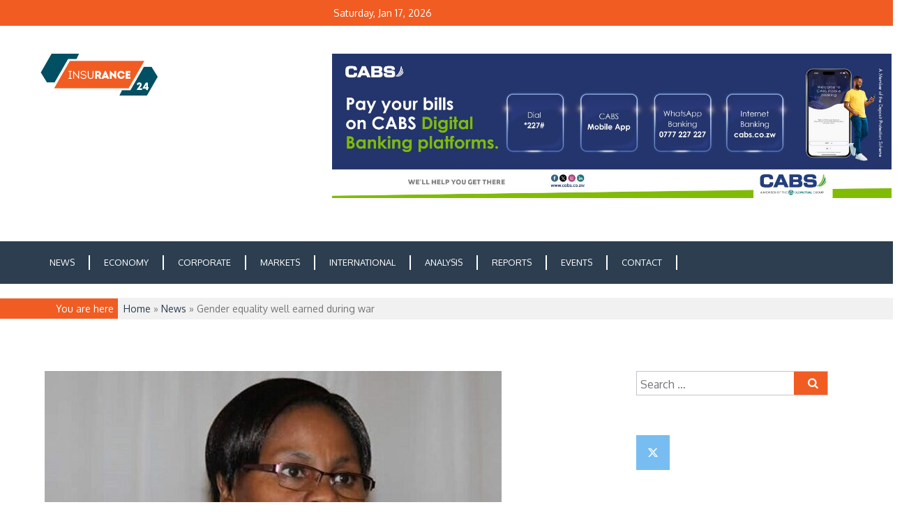

--- FILE ---
content_type: text/html; charset=UTF-8
request_url: https://insurance24.co.zw/gender-equality-well-earned-during-war/
body_size: 17587
content:
<!DOCTYPE html>
<html lang="en-US">
<head>
<meta charset="UTF-8">
<meta name="viewport" content="width=device-width, initial-scale=1">
<link rel="profile" href="https://gmpg.org/xfn/11">

<title>Gender equality well earned during war &#8211; Insurance24</title>
<meta name='robots' content='max-image-preview:large' />
<link rel='dns-prefetch' href='//ws.sharethis.com' />
<link rel='dns-prefetch' href='//fonts.googleapis.com' />
<link rel="alternate" type="application/rss+xml" title="Insurance24 &raquo; Feed" href="https://insurance24.co.zw/feed/" />
<link rel="alternate" type="text/calendar" title="Insurance24 &raquo; iCal Feed" href="https://insurance24.co.zw/events/?ical=1" />
<script type="text/javascript">
/* <![CDATA[ */
window._wpemojiSettings = {"baseUrl":"https:\/\/s.w.org\/images\/core\/emoji\/14.0.0\/72x72\/","ext":".png","svgUrl":"https:\/\/s.w.org\/images\/core\/emoji\/14.0.0\/svg\/","svgExt":".svg","source":{"concatemoji":"https:\/\/insurance24.co.zw\/wp-includes\/js\/wp-emoji-release.min.js?ver=6.4.7"}};
/*! This file is auto-generated */
!function(i,n){var o,s,e;function c(e){try{var t={supportTests:e,timestamp:(new Date).valueOf()};sessionStorage.setItem(o,JSON.stringify(t))}catch(e){}}function p(e,t,n){e.clearRect(0,0,e.canvas.width,e.canvas.height),e.fillText(t,0,0);var t=new Uint32Array(e.getImageData(0,0,e.canvas.width,e.canvas.height).data),r=(e.clearRect(0,0,e.canvas.width,e.canvas.height),e.fillText(n,0,0),new Uint32Array(e.getImageData(0,0,e.canvas.width,e.canvas.height).data));return t.every(function(e,t){return e===r[t]})}function u(e,t,n){switch(t){case"flag":return n(e,"\ud83c\udff3\ufe0f\u200d\u26a7\ufe0f","\ud83c\udff3\ufe0f\u200b\u26a7\ufe0f")?!1:!n(e,"\ud83c\uddfa\ud83c\uddf3","\ud83c\uddfa\u200b\ud83c\uddf3")&&!n(e,"\ud83c\udff4\udb40\udc67\udb40\udc62\udb40\udc65\udb40\udc6e\udb40\udc67\udb40\udc7f","\ud83c\udff4\u200b\udb40\udc67\u200b\udb40\udc62\u200b\udb40\udc65\u200b\udb40\udc6e\u200b\udb40\udc67\u200b\udb40\udc7f");case"emoji":return!n(e,"\ud83e\udef1\ud83c\udffb\u200d\ud83e\udef2\ud83c\udfff","\ud83e\udef1\ud83c\udffb\u200b\ud83e\udef2\ud83c\udfff")}return!1}function f(e,t,n){var r="undefined"!=typeof WorkerGlobalScope&&self instanceof WorkerGlobalScope?new OffscreenCanvas(300,150):i.createElement("canvas"),a=r.getContext("2d",{willReadFrequently:!0}),o=(a.textBaseline="top",a.font="600 32px Arial",{});return e.forEach(function(e){o[e]=t(a,e,n)}),o}function t(e){var t=i.createElement("script");t.src=e,t.defer=!0,i.head.appendChild(t)}"undefined"!=typeof Promise&&(o="wpEmojiSettingsSupports",s=["flag","emoji"],n.supports={everything:!0,everythingExceptFlag:!0},e=new Promise(function(e){i.addEventListener("DOMContentLoaded",e,{once:!0})}),new Promise(function(t){var n=function(){try{var e=JSON.parse(sessionStorage.getItem(o));if("object"==typeof e&&"number"==typeof e.timestamp&&(new Date).valueOf()<e.timestamp+604800&&"object"==typeof e.supportTests)return e.supportTests}catch(e){}return null}();if(!n){if("undefined"!=typeof Worker&&"undefined"!=typeof OffscreenCanvas&&"undefined"!=typeof URL&&URL.createObjectURL&&"undefined"!=typeof Blob)try{var e="postMessage("+f.toString()+"("+[JSON.stringify(s),u.toString(),p.toString()].join(",")+"));",r=new Blob([e],{type:"text/javascript"}),a=new Worker(URL.createObjectURL(r),{name:"wpTestEmojiSupports"});return void(a.onmessage=function(e){c(n=e.data),a.terminate(),t(n)})}catch(e){}c(n=f(s,u,p))}t(n)}).then(function(e){for(var t in e)n.supports[t]=e[t],n.supports.everything=n.supports.everything&&n.supports[t],"flag"!==t&&(n.supports.everythingExceptFlag=n.supports.everythingExceptFlag&&n.supports[t]);n.supports.everythingExceptFlag=n.supports.everythingExceptFlag&&!n.supports.flag,n.DOMReady=!1,n.readyCallback=function(){n.DOMReady=!0}}).then(function(){return e}).then(function(){var e;n.supports.everything||(n.readyCallback(),(e=n.source||{}).concatemoji?t(e.concatemoji):e.wpemoji&&e.twemoji&&(t(e.twemoji),t(e.wpemoji)))}))}((window,document),window._wpemojiSettings);
/* ]]> */
</script>
<style id='wp-emoji-styles-inline-css' type='text/css'>

	img.wp-smiley, img.emoji {
		display: inline !important;
		border: none !important;
		box-shadow: none !important;
		height: 1em !important;
		width: 1em !important;
		margin: 0 0.07em !important;
		vertical-align: -0.1em !important;
		background: none !important;
		padding: 0 !important;
	}
</style>
<link rel='stylesheet' id='wp-block-library-css' href='https://insurance24.co.zw/wp-includes/css/dist/block-library/style.min.css?ver=6.4.7' type='text/css' media='all' />
<link rel='stylesheet' id='wp-components-css' href='https://insurance24.co.zw/wp-includes/css/dist/components/style.min.css?ver=6.4.7' type='text/css' media='all' />
<link rel='stylesheet' id='wp-block-editor-css' href='https://insurance24.co.zw/wp-includes/css/dist/block-editor/style.min.css?ver=6.4.7' type='text/css' media='all' />
<link rel='stylesheet' id='wp-reusable-blocks-css' href='https://insurance24.co.zw/wp-includes/css/dist/reusable-blocks/style.min.css?ver=6.4.7' type='text/css' media='all' />
<link rel='stylesheet' id='wp-patterns-css' href='https://insurance24.co.zw/wp-includes/css/dist/patterns/style.min.css?ver=6.4.7' type='text/css' media='all' />
<link rel='stylesheet' id='wp-editor-css' href='https://insurance24.co.zw/wp-includes/css/dist/editor/style.min.css?ver=6.4.7' type='text/css' media='all' />
<link rel='stylesheet' id='sjb_shortcode_block-cgb-style-css-css' href='https://insurance24.co.zw/wp-content/plugins/simple-job-board/sjb-block/dist/blocks.style.build.css' type='text/css' media='all' />
<link rel='stylesheet' id='quads-style-css-css' href='https://insurance24.co.zw/wp-content/plugins/quick-adsense-reloaded/includes/gutenberg/dist/blocks.style.build.css?ver=2.0.98.1' type='text/css' media='all' />
<style id='classic-theme-styles-inline-css' type='text/css'>
/*! This file is auto-generated */
.wp-block-button__link{color:#fff;background-color:#32373c;border-radius:9999px;box-shadow:none;text-decoration:none;padding:calc(.667em + 2px) calc(1.333em + 2px);font-size:1.125em}.wp-block-file__button{background:#32373c;color:#fff;text-decoration:none}
</style>
<style id='global-styles-inline-css' type='text/css'>
body{--wp--preset--color--black: #000000;--wp--preset--color--cyan-bluish-gray: #abb8c3;--wp--preset--color--white: #ffffff;--wp--preset--color--pale-pink: #f78da7;--wp--preset--color--vivid-red: #cf2e2e;--wp--preset--color--luminous-vivid-orange: #ff6900;--wp--preset--color--luminous-vivid-amber: #fcb900;--wp--preset--color--light-green-cyan: #7bdcb5;--wp--preset--color--vivid-green-cyan: #00d084;--wp--preset--color--pale-cyan-blue: #8ed1fc;--wp--preset--color--vivid-cyan-blue: #0693e3;--wp--preset--color--vivid-purple: #9b51e0;--wp--preset--gradient--vivid-cyan-blue-to-vivid-purple: linear-gradient(135deg,rgba(6,147,227,1) 0%,rgb(155,81,224) 100%);--wp--preset--gradient--light-green-cyan-to-vivid-green-cyan: linear-gradient(135deg,rgb(122,220,180) 0%,rgb(0,208,130) 100%);--wp--preset--gradient--luminous-vivid-amber-to-luminous-vivid-orange: linear-gradient(135deg,rgba(252,185,0,1) 0%,rgba(255,105,0,1) 100%);--wp--preset--gradient--luminous-vivid-orange-to-vivid-red: linear-gradient(135deg,rgba(255,105,0,1) 0%,rgb(207,46,46) 100%);--wp--preset--gradient--very-light-gray-to-cyan-bluish-gray: linear-gradient(135deg,rgb(238,238,238) 0%,rgb(169,184,195) 100%);--wp--preset--gradient--cool-to-warm-spectrum: linear-gradient(135deg,rgb(74,234,220) 0%,rgb(151,120,209) 20%,rgb(207,42,186) 40%,rgb(238,44,130) 60%,rgb(251,105,98) 80%,rgb(254,248,76) 100%);--wp--preset--gradient--blush-light-purple: linear-gradient(135deg,rgb(255,206,236) 0%,rgb(152,150,240) 100%);--wp--preset--gradient--blush-bordeaux: linear-gradient(135deg,rgb(254,205,165) 0%,rgb(254,45,45) 50%,rgb(107,0,62) 100%);--wp--preset--gradient--luminous-dusk: linear-gradient(135deg,rgb(255,203,112) 0%,rgb(199,81,192) 50%,rgb(65,88,208) 100%);--wp--preset--gradient--pale-ocean: linear-gradient(135deg,rgb(255,245,203) 0%,rgb(182,227,212) 50%,rgb(51,167,181) 100%);--wp--preset--gradient--electric-grass: linear-gradient(135deg,rgb(202,248,128) 0%,rgb(113,206,126) 100%);--wp--preset--gradient--midnight: linear-gradient(135deg,rgb(2,3,129) 0%,rgb(40,116,252) 100%);--wp--preset--font-size--small: 13px;--wp--preset--font-size--medium: 20px;--wp--preset--font-size--large: 36px;--wp--preset--font-size--x-large: 42px;--wp--preset--spacing--20: 0.44rem;--wp--preset--spacing--30: 0.67rem;--wp--preset--spacing--40: 1rem;--wp--preset--spacing--50: 1.5rem;--wp--preset--spacing--60: 2.25rem;--wp--preset--spacing--70: 3.38rem;--wp--preset--spacing--80: 5.06rem;--wp--preset--shadow--natural: 6px 6px 9px rgba(0, 0, 0, 0.2);--wp--preset--shadow--deep: 12px 12px 50px rgba(0, 0, 0, 0.4);--wp--preset--shadow--sharp: 6px 6px 0px rgba(0, 0, 0, 0.2);--wp--preset--shadow--outlined: 6px 6px 0px -3px rgba(255, 255, 255, 1), 6px 6px rgba(0, 0, 0, 1);--wp--preset--shadow--crisp: 6px 6px 0px rgba(0, 0, 0, 1);}:where(.is-layout-flex){gap: 0.5em;}:where(.is-layout-grid){gap: 0.5em;}body .is-layout-flow > .alignleft{float: left;margin-inline-start: 0;margin-inline-end: 2em;}body .is-layout-flow > .alignright{float: right;margin-inline-start: 2em;margin-inline-end: 0;}body .is-layout-flow > .aligncenter{margin-left: auto !important;margin-right: auto !important;}body .is-layout-constrained > .alignleft{float: left;margin-inline-start: 0;margin-inline-end: 2em;}body .is-layout-constrained > .alignright{float: right;margin-inline-start: 2em;margin-inline-end: 0;}body .is-layout-constrained > .aligncenter{margin-left: auto !important;margin-right: auto !important;}body .is-layout-constrained > :where(:not(.alignleft):not(.alignright):not(.alignfull)){max-width: var(--wp--style--global--content-size);margin-left: auto !important;margin-right: auto !important;}body .is-layout-constrained > .alignwide{max-width: var(--wp--style--global--wide-size);}body .is-layout-flex{display: flex;}body .is-layout-flex{flex-wrap: wrap;align-items: center;}body .is-layout-flex > *{margin: 0;}body .is-layout-grid{display: grid;}body .is-layout-grid > *{margin: 0;}:where(.wp-block-columns.is-layout-flex){gap: 2em;}:where(.wp-block-columns.is-layout-grid){gap: 2em;}:where(.wp-block-post-template.is-layout-flex){gap: 1.25em;}:where(.wp-block-post-template.is-layout-grid){gap: 1.25em;}.has-black-color{color: var(--wp--preset--color--black) !important;}.has-cyan-bluish-gray-color{color: var(--wp--preset--color--cyan-bluish-gray) !important;}.has-white-color{color: var(--wp--preset--color--white) !important;}.has-pale-pink-color{color: var(--wp--preset--color--pale-pink) !important;}.has-vivid-red-color{color: var(--wp--preset--color--vivid-red) !important;}.has-luminous-vivid-orange-color{color: var(--wp--preset--color--luminous-vivid-orange) !important;}.has-luminous-vivid-amber-color{color: var(--wp--preset--color--luminous-vivid-amber) !important;}.has-light-green-cyan-color{color: var(--wp--preset--color--light-green-cyan) !important;}.has-vivid-green-cyan-color{color: var(--wp--preset--color--vivid-green-cyan) !important;}.has-pale-cyan-blue-color{color: var(--wp--preset--color--pale-cyan-blue) !important;}.has-vivid-cyan-blue-color{color: var(--wp--preset--color--vivid-cyan-blue) !important;}.has-vivid-purple-color{color: var(--wp--preset--color--vivid-purple) !important;}.has-black-background-color{background-color: var(--wp--preset--color--black) !important;}.has-cyan-bluish-gray-background-color{background-color: var(--wp--preset--color--cyan-bluish-gray) !important;}.has-white-background-color{background-color: var(--wp--preset--color--white) !important;}.has-pale-pink-background-color{background-color: var(--wp--preset--color--pale-pink) !important;}.has-vivid-red-background-color{background-color: var(--wp--preset--color--vivid-red) !important;}.has-luminous-vivid-orange-background-color{background-color: var(--wp--preset--color--luminous-vivid-orange) !important;}.has-luminous-vivid-amber-background-color{background-color: var(--wp--preset--color--luminous-vivid-amber) !important;}.has-light-green-cyan-background-color{background-color: var(--wp--preset--color--light-green-cyan) !important;}.has-vivid-green-cyan-background-color{background-color: var(--wp--preset--color--vivid-green-cyan) !important;}.has-pale-cyan-blue-background-color{background-color: var(--wp--preset--color--pale-cyan-blue) !important;}.has-vivid-cyan-blue-background-color{background-color: var(--wp--preset--color--vivid-cyan-blue) !important;}.has-vivid-purple-background-color{background-color: var(--wp--preset--color--vivid-purple) !important;}.has-black-border-color{border-color: var(--wp--preset--color--black) !important;}.has-cyan-bluish-gray-border-color{border-color: var(--wp--preset--color--cyan-bluish-gray) !important;}.has-white-border-color{border-color: var(--wp--preset--color--white) !important;}.has-pale-pink-border-color{border-color: var(--wp--preset--color--pale-pink) !important;}.has-vivid-red-border-color{border-color: var(--wp--preset--color--vivid-red) !important;}.has-luminous-vivid-orange-border-color{border-color: var(--wp--preset--color--luminous-vivid-orange) !important;}.has-luminous-vivid-amber-border-color{border-color: var(--wp--preset--color--luminous-vivid-amber) !important;}.has-light-green-cyan-border-color{border-color: var(--wp--preset--color--light-green-cyan) !important;}.has-vivid-green-cyan-border-color{border-color: var(--wp--preset--color--vivid-green-cyan) !important;}.has-pale-cyan-blue-border-color{border-color: var(--wp--preset--color--pale-cyan-blue) !important;}.has-vivid-cyan-blue-border-color{border-color: var(--wp--preset--color--vivid-cyan-blue) !important;}.has-vivid-purple-border-color{border-color: var(--wp--preset--color--vivid-purple) !important;}.has-vivid-cyan-blue-to-vivid-purple-gradient-background{background: var(--wp--preset--gradient--vivid-cyan-blue-to-vivid-purple) !important;}.has-light-green-cyan-to-vivid-green-cyan-gradient-background{background: var(--wp--preset--gradient--light-green-cyan-to-vivid-green-cyan) !important;}.has-luminous-vivid-amber-to-luminous-vivid-orange-gradient-background{background: var(--wp--preset--gradient--luminous-vivid-amber-to-luminous-vivid-orange) !important;}.has-luminous-vivid-orange-to-vivid-red-gradient-background{background: var(--wp--preset--gradient--luminous-vivid-orange-to-vivid-red) !important;}.has-very-light-gray-to-cyan-bluish-gray-gradient-background{background: var(--wp--preset--gradient--very-light-gray-to-cyan-bluish-gray) !important;}.has-cool-to-warm-spectrum-gradient-background{background: var(--wp--preset--gradient--cool-to-warm-spectrum) !important;}.has-blush-light-purple-gradient-background{background: var(--wp--preset--gradient--blush-light-purple) !important;}.has-blush-bordeaux-gradient-background{background: var(--wp--preset--gradient--blush-bordeaux) !important;}.has-luminous-dusk-gradient-background{background: var(--wp--preset--gradient--luminous-dusk) !important;}.has-pale-ocean-gradient-background{background: var(--wp--preset--gradient--pale-ocean) !important;}.has-electric-grass-gradient-background{background: var(--wp--preset--gradient--electric-grass) !important;}.has-midnight-gradient-background{background: var(--wp--preset--gradient--midnight) !important;}.has-small-font-size{font-size: var(--wp--preset--font-size--small) !important;}.has-medium-font-size{font-size: var(--wp--preset--font-size--medium) !important;}.has-large-font-size{font-size: var(--wp--preset--font-size--large) !important;}.has-x-large-font-size{font-size: var(--wp--preset--font-size--x-large) !important;}
.wp-block-navigation a:where(:not(.wp-element-button)){color: inherit;}
:where(.wp-block-post-template.is-layout-flex){gap: 1.25em;}:where(.wp-block-post-template.is-layout-grid){gap: 1.25em;}
:where(.wp-block-columns.is-layout-flex){gap: 2em;}:where(.wp-block-columns.is-layout-grid){gap: 2em;}
.wp-block-pullquote{font-size: 1.5em;line-height: 1.6;}
</style>
<link rel='stylesheet' id='bbp-default-css' href='https://insurance24.co.zw/wp-content/plugins/bbpress/templates/default/css/bbpress.min.css?ver=2.6.14' type='text/css' media='all' />
<link rel='stylesheet' id='email-subscribers-css' href='https://insurance24.co.zw/wp-content/plugins/email-subscribers/lite/public/css/email-subscribers-public.css?ver=5.9.14' type='text/css' media='all' />
<link rel='stylesheet' id='simple-job-board-google-fonts-css' href='https://fonts.googleapis.com/css?family=Roboto%3A100%2C100i%2C300%2C300i%2C400%2C400i%2C500%2C500i%2C700%2C700i%2C900%2C900i&#038;ver=2.14.1' type='text/css' media='all' />
<link rel='stylesheet' id='sjb-fontawesome-css' href='https://insurance24.co.zw/wp-content/plugins/simple-job-board/includes/css/font-awesome.min.css?ver=5.15.4' type='text/css' media='all' />
<link rel='stylesheet' id='simple-job-board-jquery-ui-css' href='https://insurance24.co.zw/wp-content/plugins/simple-job-board/public/css/jquery-ui.css?ver=1.12.1' type='text/css' media='all' />
<link rel='stylesheet' id='simple-job-board-frontend-css' href='https://insurance24.co.zw/wp-content/plugins/simple-job-board/public/css/simple-job-board-public.css?ver=3.0.0' type='text/css' media='all' />
<link rel='stylesheet' id='sow-social-media-buttons-flat-35cd2cc9a333-css' href='https://insurance24.co.zw/wp-content/uploads/siteorigin-widgets/sow-social-media-buttons-flat-35cd2cc9a333.css?ver=6.4.7' type='text/css' media='all' />
<link rel='stylesheet' id='slick-css' href='https://insurance24.co.zw/wp-content/plugins/so-widgets-bundle/css/lib/slick.css?ver=1.8.1' type='text/css' media='all' />
<link rel='stylesheet' id='sow-post-carousel-base-css' href='https://insurance24.co.zw/wp-content/plugins/so-widgets-bundle/widgets/post-carousel/css/base.css?ver=6.4.7' type='text/css' media='all' />
<link rel='stylesheet' id='sow-post-carousel-base-ad93eedad001-css' href='https://insurance24.co.zw/wp-content/uploads/siteorigin-widgets/sow-post-carousel-base-ad93eedad001.css?ver=6.4.7' type='text/css' media='all' />
<link rel='stylesheet' id='font-awesome-css' href='https://insurance24.co.zw/wp-content/plugins/codelights-shortcodes-and-widgets/vendor/font-awesome/font-awesome.min.css?ver=4.5.0' type='text/css' media='all' />
<link rel='stylesheet' id='magzen-style-css' href='https://insurance24.co.zw/wp-content/themes/magzen/style.css?ver=6.4.7' type='text/css' media='all' />
<link rel='stylesheet' id='chld_thm_cfg_child-css' href='https://insurance24.co.zw/wp-content/themes/magzen-child/style.css?ver=1.0.3.1496925816' type='text/css' media='all' />
<link rel='stylesheet' id='magzen-poppins-css' href='//fonts.googleapis.com/css?family=Poppins%3A400%2C500%2C600%2C700&#038;ver=20141212' type='text/css' media='all' />
<link rel='stylesheet' id='magzen-oxygen-css' href='//fonts.googleapis.com/css?family=Oxygen%3A300%2C400%2C700&#038;ver=20141212' type='text/css' media='all' />
<link rel='stylesheet' id='recent-posts-widget-with-thumbnails-public-style-css' href='https://insurance24.co.zw/wp-content/plugins/recent-posts-widget-with-thumbnails/public.css?ver=7.1.1' type='text/css' media='all' />
<link rel='stylesheet' id='ecae-frontend-css' href='https://insurance24.co.zw/wp-content/plugins/easy-custom-auto-excerpt/assets/style-frontend.css?ver=2.5.0' type='text/css' media='all' />
<link rel='stylesheet' id='ecae-buttonskin-black-css' href='https://insurance24.co.zw/wp-content/plugins/easy-custom-auto-excerpt/buttons/ecae-buttonskin-black.css?ver=2.5.0' type='text/css' media='all' />
<script type="text/javascript" src="https://insurance24.co.zw/wp-includes/js/tinymce/tinymce.min.js?ver=49110-20201110" id="wp-tinymce-root-js"></script>
<script type="text/javascript" src="https://insurance24.co.zw/wp-includes/js/tinymce/plugins/compat3x/plugin.min.js?ver=49110-20201110" id="wp-tinymce-js"></script>
<script type="text/javascript" src="https://insurance24.co.zw/wp-includes/js/jquery/jquery.min.js?ver=3.7.1" id="jquery-core-js"></script>
<script type="text/javascript" src="https://insurance24.co.zw/wp-includes/js/jquery/jquery-migrate.min.js?ver=3.4.1" id="jquery-migrate-js"></script>
<script type="text/javascript" id="jquery-js-after">
/* <![CDATA[ */
jQuery(document).ready(function() {
	jQuery(".d3d2ba5164b36b62ba4972f5e5df7205").click(function() {
		jQuery.post(
			"https://insurance24.co.zw/wp-admin/admin-ajax.php", {
				"action": "quick_adsense_onpost_ad_click",
				"quick_adsense_onpost_ad_index": jQuery(this).attr("data-index"),
				"quick_adsense_nonce": "14e2b07567",
			}, function(response) { }
		);
	});
});
/* ]]> */
</script>
<script id='st_insights_js' type="text/javascript" src="https://ws.sharethis.com/button/st_insights.js?publisher=4d48b7c5-0ae3-43d4-bfbe-3ff8c17a8ae6&amp;product=simpleshare&amp;ver=8.5.3" id="ssba-sharethis-js"></script>
<script type="text/javascript" src="https://insurance24.co.zw/wp-content/plugins/so-widgets-bundle/js/lib/slick.min.js?ver=1.8.1" id="slick-js"></script>
<link rel="https://api.w.org/" href="https://insurance24.co.zw/wp-json/" /><link rel="alternate" type="application/json" href="https://insurance24.co.zw/wp-json/wp/v2/posts/2649" /><link rel="EditURI" type="application/rsd+xml" title="RSD" href="https://insurance24.co.zw/xmlrpc.php?rsd" />
<link rel="canonical" href="https://insurance24.co.zw/gender-equality-well-earned-during-war/" />
<link rel='shortlink' href='https://insurance24.co.zw/?p=2649' />
<link rel="alternate" type="application/json+oembed" href="https://insurance24.co.zw/wp-json/oembed/1.0/embed?url=https%3A%2F%2Finsurance24.co.zw%2Fgender-equality-well-earned-during-war%2F" />
<link rel="alternate" type="text/xml+oembed" href="https://insurance24.co.zw/wp-json/oembed/1.0/embed?url=https%3A%2F%2Finsurance24.co.zw%2Fgender-equality-well-earned-during-war%2F&#038;format=xml" />
            
            <meta name="tec-api-version" content="v1"><meta name="tec-api-origin" content="https://insurance24.co.zw"><link rel="alternate" href="https://insurance24.co.zw/wp-json/tribe/events/v1/" /><script>document.cookie = 'quads_browser_width='+screen.width;</script><!-- Analytics by WP Statistics - https://wp-statistics.com -->
    <style type="text/css">   
	     			.site-title,
			.site-description {
				position: absolute;
				clip: rect(1px, 1px, 1px, 1px);
			}
		 
	</style><style type="text/css">
			.sow-carousel-wrapper:has(.slick-initialized) {
				visibility: visible !important;
				opacity: 1 !important;
			}

			.sow-post-carousel-wrapper:not(:has(.slick-initialized)) .sow-carousel-items {
				visibility: hidden;
			}
		</style>
				<style type="text/css" id="wp-custom-css">
			/*
You can add your own CSS here.

Click the help icon above to learn more.
*/

.main-navigation a {
    padding: 0 20px 0px 20px;
    font-size: 0.8em;
    border-right: 2px solid #fff;
}
.nav-wrap {
    background-color: #2c3e50;
    padding: 0 80px;
}

.container {
    width: 100%;
    max-width: none;
}

.nav-wrap {
    padding: 0px;
}

.container .thirteen.columns {
    width: 100%;
	padding-left: 3%;

}
.container .three.columns {
	display: none;
    width: 0%;
}


.container .eleven.columns.alpha, .container .eleven.columns.omega {
    padding-left: 5%;
}
#secondary {
    padding-left: 20px;
    padding-right: 8%;
}

.branding .site-branding {
    padding-left: 15%;
}

.breaknews .breaknews-wrapper {
    padding-left: 5%;
}

.container .one-third.column {
    width: 31.25%;
    padding: 0 50px;
}

.breadcrumb-wrapper .breadcrumb .txt-bread {
    padding: 6px 6px 6px 80px;
}
		</style>
		</head>

<body data-rsssl=1 class="post-template-default single single-post postid-2649 single-format-standard wp-custom-logo magzen-child tribe-no-js page-template-magzen-child group-blog">
	  
<script type="text/javascript" id="bbp-swap-no-js-body-class">
	document.body.className = document.body.className.replace( 'bbp-no-js', 'bbp-js' );
</script>

 
<div id="page" class="site">
	<a class="skip-link screen-reader-text" href="#content">Skip to content</a>
    		    <div class="custom-header-media">
							</div>
	    	<header id="masthead" class="site-header" role="banner">
        			<div class="top-nav">   
				<div class="container">	  	
					<div class="eight columns alpha">
						<div class="cart-left"> 
													</div>
					</div>                  

					<div class="eight columns omega">
						<div class="cart-right clearfix"><span class="header-date">Saturday, Jan 17, 2026</span>						</div>
					</div>
				</div>
			</div> <!-- .top-nav -->
		
        <div class="container">
		   <div class="branding header-image clearfix">
				<div class="five columns alpha">
					<div class="site-branding">
						<a href="https://insurance24.co.zw/" class="custom-logo-link" rel="home"><img width="169" height="60" src="https://insurance24.co.zw/wp-content/uploads/2017/06/Insurance24-1.png" class="custom-logo" alt="Insurance24" decoding="async" /></a>														<p class="site-description"></p>
											</div><!-- .site-branding -->
				</div>
				<div class="eleven columns omega">
					<div class="header-right">
	                     <aside id="sow-editor-7" class="widget widget_sow-editor"><div
			
			class="so-widget-sow-editor so-widget-sow-editor-base"
			
		>
<div class="siteorigin-widget-tinymce textwidget">
	<p><img fetchpriority="high" decoding="async" class="alignnone size-full wp-image-4019" src="https://insurance24.co.zw/wp-content/uploads/2025/06/DIGITAL-BANKING970x250-scaled.jpg" alt="" width="2560" height="660" srcset="https://insurance24.co.zw/wp-content/uploads/2025/06/DIGITAL-BANKING970x250-scaled.jpg 2560w, https://insurance24.co.zw/wp-content/uploads/2025/06/DIGITAL-BANKING970x250-300x77.jpg 300w, https://insurance24.co.zw/wp-content/uploads/2025/06/DIGITAL-BANKING970x250-1024x264.jpg 1024w, https://insurance24.co.zw/wp-content/uploads/2025/06/DIGITAL-BANKING970x250-768x198.jpg 768w, https://insurance24.co.zw/wp-content/uploads/2025/06/DIGITAL-BANKING970x250-1536x396.jpg 1536w, https://insurance24.co.zw/wp-content/uploads/2025/06/DIGITAL-BANKING970x250-2048x528.jpg 2048w" sizes="(max-width: 2560px) 100vw, 2560px" /></p>
</div>
</div></aside>					</div>
				</div>
			</div>
		</div>
				
		<div class="container">
			<div class="nav-wrap clearfix">				<div class="thirteen columns">
					<nav id="site-navigation" class="main-navigation clearfix" role="navigation">
						<button class="menu-toggle" aria-controls="menu" aria-expanded="false"><i class="fa fa-align-justify fa-2x" aria-hidden="true"></i></button>
						<div class="menu-top-navigation-container"><ul id="primary-menu" class="menu"><li id="menu-item-57" class="menu-item menu-item-type-post_type menu-item-object-page menu-item-home menu-item-57"><a href="https://insurance24.co.zw/">News</a></li>
<li id="menu-item-225" class="menu-item menu-item-type-taxonomy menu-item-object-category menu-item-225"><a href="https://insurance24.co.zw/category/economy/">Economy</a></li>
<li id="menu-item-222" class="menu-item menu-item-type-taxonomy menu-item-object-category menu-item-222"><a href="https://insurance24.co.zw/category/corporate/">Corporate</a></li>
<li id="menu-item-226" class="menu-item menu-item-type-taxonomy menu-item-object-category menu-item-226"><a href="https://insurance24.co.zw/category/markets/">Markets</a></li>
<li id="menu-item-224" class="menu-item menu-item-type-taxonomy menu-item-object-category menu-item-224"><a href="https://insurance24.co.zw/category/international/">International</a></li>
<li id="menu-item-221" class="menu-item menu-item-type-taxonomy menu-item-object-category menu-item-221"><a href="https://insurance24.co.zw/category/analysis/">Analysis</a></li>
<li id="menu-item-227" class="menu-item menu-item-type-taxonomy menu-item-object-category menu-item-227"><a href="https://insurance24.co.zw/category/reports/">Reports</a></li>
<li id="menu-item-242" class="menu-item menu-item-type-taxonomy menu-item-object-tribe_events_cat menu-item-has-children menu-item-242"><a href="https://insurance24.co.zw/events/category/events-24/">Events</a>
<ul class="sub-menu">
	<li id="menu-item-243" class="menu-item menu-item-type-taxonomy menu-item-object-tribe_events_cat menu-item-243"><a href="https://insurance24.co.zw/events/category/events-24/agm-events-24/">AGM</a></li>
</ul>
</li>
<li id="menu-item-50" class="menu-item menu-item-type-post_type menu-item-object-page menu-item-50"><a href="https://insurance24.co.zw/contact/">Contact</a></li>
</ul></div>					</nav><!-- #site-navigation -->
				</div>
				<div class="three columns">
					<div class="header-search-box">
					   <form role="search" method="get" class="search-form" action="https://insurance24.co.zw/">
				<label>
					<span class="screen-reader-text">Search for:</span>
					<input type="search" class="search-field" placeholder="Search &hellip;" value="" name="s" />
				</label>
				<input type="submit" class="search-submit" value="Search" />
			</form>					</div>
				</div>			</div>
		</div>     
		
	</header><!-- #masthead --> 

		<div class="breadcrumb-wrapper"> 
		<div class="container">
			<div class="breadcrumb clearfix">
									<div class="sixteen columns">
					<span class="txt-bread">You are here</span>
						<div id="crumbs" xmlns:v="http://rdf.data-vocabulary.org/#"><span typeof="v:Breadcrumb"><a rel="v:url" property="v:title" href="https://insurance24.co.zw/">Home</a></span> &raquo; <span typeof="v:Breadcrumb"><a rel="v:url" property="v:title" href="https://insurance24.co.zw/category/news/">News</a></span> &raquo; <span class="current">Gender equality well earned during war</span></div>					</div>
							</div>
		</div>
	</div>	
<div id="content" class="site-content">

	<div class="container">
	<div id="primary" class="content-area eleven columns alpha">
		<main id="main" class="site-main" role="main">

		
<article id="post-2649" class="post-2649 post type-post status-publish format-standard has-post-thumbnail hentry category-news">

	<div class="magazine-post-wrapper">
							<div class="magazine-image"><img width="655" height="350" src="https://insurance24.co.zw/wp-content/uploads/2020/11/Monica-Mutsvangwa-655x350.jpg" class="attachment-magzen-vertical-one size-magzen-vertical-one wp-post-image" alt="" decoding="async" />		            </div>
		<span class="image-date img-post-date"><a class="url fn n" href="https://insurance24.co.zw/2020/11/30/">30<span>Nov</span></a></span>

		<div class="latest-content">
			
			<div class="magazine-content-wrapper">
				<h4 class="entry-title"><a href="https://insurance24.co.zw/gender-equality-well-earned-during-war/" rel="bookmark">Gender equality well earned during war</a></h4>								<div class="magazine-slider-top-meta img-post-date">
							  	    <span class="date-structure">				
					<span class="dd"><a class="url fn n" href="https://insurance24.co.zw/2020/11/30/"><i class="fa fa-calendar"></i>30 Nov 2020</a></span>		
				</span> <span class="author vcard"><a class="url fn n" href="https://insurance24.co.zw/author/nelson/"><i class="fa fa-user"></i> Insurance24</a></span> 
				</div><!-- .entry-meta -->
							
		
				<div class="entry-content">
					<p><span style="font-weight: 400;">The gender equality women enjoy in Zimbabwe today is well-earned from the shared sacrifices that women made side by side with their men during the liberation struggle, Information, Publicity and Broadcasting Services Monica Mutsvangwa said on Friday.</span></p>
<p><span style="font-weight: 400;">She was officially opening the annual conference in Nyanga of the Institute of Chartered Secretaries and Administrators in Zimbabwe and delivering the keynote speech.</span></p>
<p><span style="font-weight: 400;">She said the country’s Constitution, which requires the state to take measures to ensure that both genders are equally represented in all government institutions and agencies, reflects and honours the nation’s recent history as the product of an armed national liberation struggle.</span></p>
<p><span style="font-weight: 400;">“I took part in the struggle together with many other youthful women and young girls. </span><span style="font-weight: 400;"><br />
</span><span style="font-weight: 400;">We fought an asymmetrical war pitting the population against a well-armed minority. </span></p>
<p><span style="font-weight: 400;">“To win we had to organise everyone into a people’s war. It spared no-one as we strove for victory. Women had to equally participate side by side with their men to offset the enemy&#8217;s technological edge.</span></p>
<p><span style="font-weight: 400;">“This gender equality should never be construed as an act of charity. That is why the revolutionary constitution of 1980 was founded on the bedrock of gender parity. Since then, as women, we never looked back,” she said.</span></p>
<p><span style="font-weight: 400;">“Feudal bandage of male patriarchy was done away with. No longer does a woman need her father, brother or husband to be given majority status. She now enjoys full rights without any hindrance of male sanction,” she said.</span></p>
<p><span style="font-weight: 400;">She pointed out that soon after independence education opportunities were expanded. Rural folk built classrooms for free to be rewarded with teachers from central government. As classes were opened, the girl child was accorded equal access. </span></p>
<p><span style="font-weight: 400;">“This explains the 96% literacy rating by Unesco in a nation where women outnumber men,” she said.</span></p>
<p><span style="font-weight: 400;">“From my vantage point of a female combatant of the Chimurenga national liberation struggle, I am really impressed. The Zimbabwe women have more than delivered in the last four decades of freedom and independence. </span></p>
<p><span style="font-weight: 400;">“The most outstanding is the farming domain for a nation that is still dependent on agriculture,” she said.</span></p>
<p><span style="font-weight: 400;">She said the majority of the 200 000 leaf tobacco farmers registered with the Tobacco Marketing Board were women, who, unlike their male counterparts, were prone to spending their hard earned money on the welfare of their family. The end result was rising levels of rural prosperity.</span></p>
<p><span style="font-weight: 400;">“When Air Zimbabwe pioneered Africa&#8217;s commercial flights to China our women seized commercial opportunities with Guangzhou,” she said, adding that many of them built their own new homes in growing towns and cities.</span></p>
<p>&nbsp;</p>
<p><span style="font-weight: 400;">Zimbabwean nurses were in demand in the United Kingdom, Dubai and elsewhere. Other countries in the region welcomed Zimbabwean teachers, with women prominent among them.</span></p>
<p><span style="font-weight: 400;">“Zimbabwe women have boldly ventured into mining especially chrome and gold as our bountiful mineral resources are reclaimed for the majority.</span></p>
<p><span style="font-weight: 400;">“All these are shining cases of women breaking through the gender glass ceiling of opportunities.</span></p>
<p><span style="font-weight: 400;">“Even then we have not yet fully attained our pinnacle. Still more needs to done and we will do it,” she said to enthusiastic applause form delegates.</span></p>
<p><span style="font-weight: 400;"> She said President Emmerson Mnangagwa had described the Second Republic as a republic of rights, peace, love harmony, dialogue, inclusive development that leaves no-one behind and where the democratic principles of transparency, accountability, good governance, rule of law and constitutionalism, for which the country’s heroes fought, must be consolidated and entrenched.</span></p>
<p><span style="font-weight: 400;">She said that since June there had been remarkable price and currency stability, courtesy of statutory instruments that helped restore the authority of the Reserve Bank as the sole monetary authority in the land.</span></p>
<p><span style="font-weight: 400;">“Two major private players, the Zimbabwe Stock Exchange and the Ecocash Mobile Platform, were stripped of their self-assumed role of printing money and driving hyperinflation.</span><span style="font-weight: 400;"><br />
</span><span style="font-weight: 400;"><br />
</span><span style="font-weight: 400;">“The result is that both the public and the business community now enjoy a new confidence as the national currency is maintaining value. Wages can now maintain purchasing power. Companies can now plan with a measure of certainty,” she said, adding that annual reports were painting a bullish picture of economic activity.</span></p>
<p><span style="font-weight: 400;">“Petrol queues have disappeared as the fossil fuel sector is opened up to competition.  Load-shedding is giving way to a reliable electricity supply.  This is owed to the new Kariba South hydroelectric power station as well as growth in coal mining. </span></p>
<p><span style="font-weight: 400;">“New thermal power stations are being erected. Soon Zimbabwe will generate 5 000kwh of electricity leading to exports to the region.</span></p>
<p><span style="font-weight: 400;">“The agricultural sector has rebounded. We have trebled winter wheat production from 45 000 tonnes to 150 000 tonnes, leading to cutting of imports and savings in foreign currency.</span><span style="font-weight: 400;"><br />
</span><span style="font-weight: 400;"><br />
</span><span style="font-weight: 400;">The newly introduced climate proofed agriculture Pfumvudza initiative is poised to deliver food security to households. Commercial agriculture is on the rebound. Horticulture exports are back and growing.</span></p>
<p><span style="font-weight: 400;"> “Capital expenditure is rising. Production is up and the job market is beginning to firm up. Indeed you as corporate secretaries attest to this in the annual reports of the last quarter of 2020.</span></p>
<p><span style="font-weight: 400;">“All in all, there is a new “can do” mood among Zimbabweans. Confidence is back. The Second Republic of President Mnangagwa is delivering on the promise of prosperity.</span></p>
<p><span style="font-weight: 400;">“This is the new socio-economic mood that is gripping the nation. No more despondency. Your theme is `Transforming Governance and Accounting in the New Normal: A Call to Action`.</span><span style="font-weight: 400;"><br />
</span><span style="font-weight: 400;">These are sprouting shoots of a new and dynamic economy which Zimbabweans have longed for. </span></p>
<p><span style="font-weight: 400;">“Our economy is on the verge of a major take-off. We have the bountiful mineral resources. There are fertile and well-watered soils that germinate every type of seed. We have great tourist attractions starting with the spectacular Victoria Falls.</span></p>
<p><span style="font-weight: 400;">“To top it all is a well-educated, organised and hardworking population. Our state is solid and the political stability is tried and proven.</span></p>
<p><span style="font-weight: 400;">“We enjoy a perfect geographical location as Africa lowers trade barriers into the Africa Free Trade Area. We are sharpening our investment attraction environment to both domestic and foreign entrepreneurs hence the mantra Zimbabwe is open for business. </span></p>
<p><span style="font-weight: 400;">“That is why we are improving on the World Bank’s business friendly index. There is ZIDA and also the Victoria Falls Stock Exchange.</span></p>
<p><span style="font-weight: 400;">“The requisite ingredient is a proper and fair corporate governance climate that ensures that capital and risk are rightly rewarded. This will engender sustained growth,” she said.</span><span style="font-weight: 400;"><br />
</span><span style="font-weight: 400;"><br />
</span><span style="font-weight: 400;">“Vision 2030 lies with none but ourselves as Zimbabweans,” she said.</span></p>
<p><span style="font-weight: 400;">She said the Second Republic of President Emmerson Mnangagwa is ushering in a period of sustained double digit GDP growth. </span></p>
<p><span style="font-weight: 400;">“Watch this space,” she said. “The world will be soon be mesmerised by a new wonder beyond the majestic Victoria Falls. Zimbabwe is poised to become a new Singapore-type economy.</span><span style="font-weight: 400;"><br />
</span><span style="font-weight: 400;"><br />
</span><span style="font-weight: 400;">“The well-educated, enterprising, hard-working Zimbo woman will be right there to play her fulsome part in the bonanza of economic prosperity,” she said.</span></p>
<p><span style="font-weight: 400;">“</span><span style="font-weight: 400;">The challenge is to build upon these historical gains. In particular we need to   encourage the study of STEM subjects by the girl child. This deepens our pool of productive knowledge while opening equal employment opportunities to women.</span></p>
<p><span style="font-weight: 400;">“It must be noted that the Happiness Index is highest in those Nordic nation societies that have attained gender parity. So breaking the gender glass ceiling to women is the right and only way to go,” she said.</span></p>
<p><span style="font-weight: 400;">ENDS</span><span style="font-weight: 400;">_____________________________________________________________________</span></p>
<p><span style="font-weight: 400;">Issued on behalf of the </span><b><i>Institute of Chartered</i></b> <b><i>Secretaries and Administrators in Zimbabwe</i></b><span style="font-weight: 400;"> by </span><i><span style="font-weight: 400;">MHPR Public Relations Consultants,</span></i><span style="font-weight: 400;"> 59 Van Praagh Avenue, Milton Park, Harare. </span></p>
<p><span style="font-weight: 400;">Tel 2251538-40, 2798761  E-mail: </span><a href="/cdn-cgi/l/email-protection#086560696561647c6766486560787a266b6726727f"><span style="font-weight: 400;"><span class="__cf_email__" data-cfemail="9ff2f7fef2f6f3ebf0f1dff2f7efedb1fcf0b1e5e8">[email&#160;protected]</span></span></a><span style="font-weight: 400;"> </span></p>
<p><span style="font-weight: 400;">Contact Person: </span><b>Mike Hamilton</b><span style="font-weight: 400;"> (Mobile: 0772 469 801</span></p>
<!--CusAds0-->
<div style="font-size: 0px; height: 0px; line-height: 0px; margin: 0; padding: 0; clear: both;"></div><!-- Simple Share Buttons Adder (8.5.3) simplesharebuttons.com --><div class="ssba-classic-2 ssba ssbp-wrap alignleft ssbp--theme-1"><div style="text-align:left"><a href="https://simplesharebuttons.com" target="_blank" class="ssba-share-text">Share...</a><a data-site="facebook" class="ssba_facebook_share ssba_share_link" href="https://www.facebook.com/sharer.php?t=Gender equality well earned during war&u=https://insurance24.co.zw/gender-equality-well-earned-during-war/"  target=_blank  style="color:; background-color: ; height: 48px; width: 48px; " ><img decoding="async" src="https://insurance24.co.zw/wp-content/plugins/simple-share-buttons-adder/buttons/somacro/facebook.png" style="width: 35px;" title="facebook" class="ssba ssba-img" alt="Share on facebook" /><div title="Facebook" class="ssbp-text">Facebook</div></a><a data-site="google" class="ssba_google_share ssba_share_link" href=""  target=_blank  style="color:; background-color: ; height: 48px; width: 48px; " ><img decoding="async" src="https://insurance24.co.zw/wp-content/plugins/simple-share-buttons-adder/buttons/somacro/google.png" style="width: 35px;" title="google" class="ssba ssba-img" alt="Share on google" /><div title="Google" class="ssbp-text">Google</div></a><a data-site="twitter" class="ssba_twitter_share ssba_share_link" href="https://twitter.com/intent/tweet?text=Gender equality well earned during war&url=https://insurance24.co.zw/gender-equality-well-earned-during-war/&via="  target=_blank  style="color:; background-color: ; height: 48px; width: 48px; " ><img decoding="async" src="https://insurance24.co.zw/wp-content/plugins/simple-share-buttons-adder/buttons/somacro/twitter.png" style="width: 35px;" title="twitter" class="ssba ssba-img" alt="Share on twitter" /><div title="Twitter" class="ssbp-text">Twitter</div></a><a data-site="linkedin" class="ssba_linkedin_share ssba_share_link" href="https://www.linkedin.com/shareArticle?title=Gender equality well earned during war&url=https://insurance24.co.zw/gender-equality-well-earned-during-war/"  target=_blank  style="color:; background-color: ; height: 48px; width: 48px; " ><img decoding="async" src="https://insurance24.co.zw/wp-content/plugins/simple-share-buttons-adder/buttons/somacro/linkedin.png" style="width: 35px;" title="linkedin" class="ssba ssba-img" alt="Share on linkedin" /><div title="Linkedin" class="ssbp-text">Linkedin</div></a><a data-site="email" class="ssba_email_share ssba_share_link" href="/cdn-cgi/l/email-protection#[base64]" target=_blank style="color:; background-color: ; height: 48px; width: 48px; "><img decoding="async" src="https://insurance24.co.zw/wp-content/plugins/simple-share-buttons-adder/buttons/somacro/email.png" style="width: 35px;" title="email" class="ssba ssba-img" alt="Share on email" /><div title="Email" class="ssbp-text">Email</div></a></div></div>				</div><!-- .entry-content -->
				
							</div>
			
		</div>
	</div>

</article><!-- #post-## -->
	<nav class="navigation post-navigation" aria-label="Posts">
		<h2 class="screen-reader-text">Post navigation</h2>
		<div class="nav-links"><div class="nav-previous"><a href="https://insurance24.co.zw/us150-million-compensation-for-pensioners-and-depositors/" rel="prev">US$150 million compensation for pensioners and depositors</a></div><div class="nav-next"><a href="https://insurance24.co.zw/stand-up-to-corruption-zimra-commissioner-general-urges/" rel="next">Stand up to corruption, Zimra commissioner general urges</a></div></div>
	</nav>
							<section class="related-posts clearfix">
					<ul id="magzen-related-posts">		           	<li class="related_post">
		           		<a class="entry-unrelated" href="https://insurance24.co.zw/ipec-is-concerned-with-mushrooming-unregulated-entities/" title="IPEC is concerned with mushrooming unregulated entities"></a>
		           		<a class="entry-unrelated" href="https://insurance24.co.zw/ipec-is-concerned-with-mushrooming-unregulated-entities/" title="IPEC is concerned with mushrooming unregulated entities">IPEC is concerned with mushrooming unregulated entities</a>
		           	</li>
		        		           	<li class="related_post">
		           		<a class="entry-unrelated" href="https://insurance24.co.zw/stand-up-to-corruption-zimra-commissioner-general-urges/" title="Stand up to corruption, Zimra commissioner general urges"><img width="700" height="439" src="https://insurance24.co.zw/wp-content/uploads/2020/11/Faith-Mazani.jpg" class="attachment-recent-work size-recent-work wp-post-image" alt="" decoding="async" srcset="https://insurance24.co.zw/wp-content/uploads/2020/11/Faith-Mazani.jpg 700w, https://insurance24.co.zw/wp-content/uploads/2020/11/Faith-Mazani-300x188.jpg 300w, https://insurance24.co.zw/wp-content/uploads/2020/11/Faith-Mazani-600x376.jpg 600w" sizes="(max-width: 700px) 100vw, 700px" /></a>
		           		<a class="entry-unrelated" href="https://insurance24.co.zw/stand-up-to-corruption-zimra-commissioner-general-urges/" title="Stand up to corruption, Zimra commissioner general urges">Stand up to corruption, Zimra commissioner general urges</a>
		           	</li>
		        		           	<li class="related_post">
		           		<a class="entry-unrelated" href="https://insurance24.co.zw/us150-million-compensation-for-pensioners-and-depositors/" title="US$150 million compensation for pensioners and depositors"><img width="480" height="413" src="https://insurance24.co.zw/wp-content/uploads/2020/08/pension.jpg" class="attachment-recent-work size-recent-work wp-post-image" alt="" decoding="async" loading="lazy" srcset="https://insurance24.co.zw/wp-content/uploads/2020/08/pension.jpg 480w, https://insurance24.co.zw/wp-content/uploads/2020/08/pension-300x258.jpg 300w" sizes="(max-width: 480px) 100vw, 480px" /></a>
		           		<a class="entry-unrelated" href="https://insurance24.co.zw/us150-million-compensation-for-pensioners-and-depositors/" title="US$150 million compensation for pensioners and depositors">US$150 million compensation for pensioners and depositors</a>
		           	</li>
		        		           	<li class="related_post">
		           		<a class="entry-unrelated" href="https://insurance24.co.zw/pension-funds-should-consider-sectoral-equity-investments/" title="Pension funds should consider sectoral equity investments"><img width="480" height="413" src="https://insurance24.co.zw/wp-content/uploads/2020/08/pension.jpg" class="attachment-recent-work size-recent-work wp-post-image" alt="" decoding="async" loading="lazy" srcset="https://insurance24.co.zw/wp-content/uploads/2020/08/pension.jpg 480w, https://insurance24.co.zw/wp-content/uploads/2020/08/pension-300x258.jpg 300w" sizes="(max-width: 480px) 100vw, 480px" /></a>
		           		<a class="entry-unrelated" href="https://insurance24.co.zw/pension-funds-should-consider-sectoral-equity-investments/" title="Pension funds should consider sectoral equity investments">Pension funds should consider sectoral equity investments</a>
		           	</li>
		        		           	<li class="related_post">
		           		<a class="entry-unrelated" href="https://insurance24.co.zw/zimbabwean-reinsurance-has-potential-to-grow-tropical-re/" title="Zimbabwean reinsurance has potential to grow- Tropical RE"><img width="300" height="300" src="https://insurance24.co.zw/wp-content/uploads/2020/11/ushe.png" class="attachment-recent-work size-recent-work wp-post-image" alt="" decoding="async" loading="lazy" srcset="https://insurance24.co.zw/wp-content/uploads/2020/11/ushe.png 300w, https://insurance24.co.zw/wp-content/uploads/2020/11/ushe-150x150.png 150w, https://insurance24.co.zw/wp-content/uploads/2020/11/ushe-200x200.png 200w, https://insurance24.co.zw/wp-content/uploads/2020/11/ushe-80x80.png 80w" sizes="(max-width: 300px) 100vw, 300px" /></a>
		           		<a class="entry-unrelated" href="https://insurance24.co.zw/zimbabwean-reinsurance-has-potential-to-grow-tropical-re/" title="Zimbabwean reinsurance has potential to grow- Tropical RE">Zimbabwean reinsurance has potential to grow- Tropical RE</a>
		           	</li>
		        		           	<li class="related_post">
		           		<a class="entry-unrelated" href="https://insurance24.co.zw/the-investor-protection-fund-shaping-local-investment-landscape/" title="The Investor Protection Fund Shaping Local Investment Landscape"><img width="736" height="317" src="https://insurance24.co.zw/wp-content/uploads/2020/10/seczim.png" class="attachment-recent-work size-recent-work wp-post-image" alt="" decoding="async" loading="lazy" srcset="https://insurance24.co.zw/wp-content/uploads/2020/10/seczim.png 736w, https://insurance24.co.zw/wp-content/uploads/2020/10/seczim-300x129.png 300w, https://insurance24.co.zw/wp-content/uploads/2020/10/seczim-600x258.png 600w" sizes="(max-width: 736px) 100vw, 736px" /></a>
		           		<a class="entry-unrelated" href="https://insurance24.co.zw/the-investor-protection-fund-shaping-local-investment-landscape/" title="The Investor Protection Fund Shaping Local Investment Landscape">The Investor Protection Fund Shaping Local Investment Landscape</a>
		           	</li>
		        		           	<li class="related_post">
		           		<a class="entry-unrelated" href="https://insurance24.co.zw/fidelity-life-shelves-plans-to-raise-capital/" title="Fidelity Life shelves plans to raise capital"><img width="1200" height="671" src="https://insurance24.co.zw/wp-content/uploads/2020/09/FIDELITY.jpg" class="attachment-recent-work size-recent-work wp-post-image" alt="" decoding="async" loading="lazy" srcset="https://insurance24.co.zw/wp-content/uploads/2020/09/FIDELITY.jpg 1200w, https://insurance24.co.zw/wp-content/uploads/2020/09/FIDELITY-300x168.jpg 300w, https://insurance24.co.zw/wp-content/uploads/2020/09/FIDELITY-1024x573.jpg 1024w, https://insurance24.co.zw/wp-content/uploads/2020/09/FIDELITY-768x429.jpg 768w, https://insurance24.co.zw/wp-content/uploads/2020/09/FIDELITY-600x336.jpg 600w" sizes="(max-width: 1200px) 100vw, 1200px" /></a>
		           		<a class="entry-unrelated" href="https://insurance24.co.zw/fidelity-life-shelves-plans-to-raise-capital/" title="Fidelity Life shelves plans to raise capital">Fidelity Life shelves plans to raise capital</a>
		           	</li>
		        		           	<li class="related_post">
		           		<a class="entry-unrelated" href="https://insurance24.co.zw/motor-insurance-pool-the-best-way-to-go/" title="Motor Insurance Pool &#8211; The Best Way to go!"><img width="674" height="388" src="https://insurance24.co.zw/wp-content/uploads/2017/06/insurance.jpg" class="attachment-recent-work size-recent-work wp-post-image" alt="" decoding="async" loading="lazy" srcset="https://insurance24.co.zw/wp-content/uploads/2017/06/insurance.jpg 674w, https://insurance24.co.zw/wp-content/uploads/2017/06/insurance-300x173.jpg 300w" sizes="(max-width: 674px) 100vw, 674px" /></a>
		           		<a class="entry-unrelated" href="https://insurance24.co.zw/motor-insurance-pool-the-best-way-to-go/" title="Motor Insurance Pool &#8211; The Best Way to go!">Motor Insurance Pool &#8211; The Best Way to go!</a>
		           	</li>
		        		           	<li class="related_post">
		           		<a class="entry-unrelated" href="https://insurance24.co.zw/etihad-airways-announces-covid-19-insurance/" title="Etihad Airways announces COVID-19 insurance"><img width="606" height="508" src="https://insurance24.co.zw/wp-content/uploads/2020/09/8b9d044153d380561866687b570db057.png" class="attachment-recent-work size-recent-work wp-post-image" alt="" decoding="async" loading="lazy" srcset="https://insurance24.co.zw/wp-content/uploads/2020/09/8b9d044153d380561866687b570db057.png 606w, https://insurance24.co.zw/wp-content/uploads/2020/09/8b9d044153d380561866687b570db057-300x251.png 300w, https://insurance24.co.zw/wp-content/uploads/2020/09/8b9d044153d380561866687b570db057-600x503.png 600w" sizes="(max-width: 606px) 100vw, 606px" /></a>
		           		<a class="entry-unrelated" href="https://insurance24.co.zw/etihad-airways-announces-covid-19-insurance/" title="Etihad Airways announces COVID-19 insurance">Etihad Airways announces COVID-19 insurance</a>
		           	</li>
		        		           	<li class="related_post">
		           		<a class="entry-unrelated" href="https://insurance24.co.zw/digital-future-gives-insurance-new-life/" title="Digital future gives insurance new life"><img width="2000" height="1333" src="https://insurance24.co.zw/wp-content/uploads/2020/09/20191112054904-FotoJet32.jpeg" class="attachment-recent-work size-recent-work wp-post-image" alt="" decoding="async" loading="lazy" srcset="https://insurance24.co.zw/wp-content/uploads/2020/09/20191112054904-FotoJet32.jpeg 2000w, https://insurance24.co.zw/wp-content/uploads/2020/09/20191112054904-FotoJet32-300x200.jpeg 300w, https://insurance24.co.zw/wp-content/uploads/2020/09/20191112054904-FotoJet32-1024x682.jpeg 1024w, https://insurance24.co.zw/wp-content/uploads/2020/09/20191112054904-FotoJet32-768x512.jpeg 768w, https://insurance24.co.zw/wp-content/uploads/2020/09/20191112054904-FotoJet32-600x400.jpeg 600w, https://insurance24.co.zw/wp-content/uploads/2020/09/20191112054904-FotoJet32-1536x1024.jpeg 1536w, https://insurance24.co.zw/wp-content/uploads/2020/09/20191112054904-FotoJet32-272x182.jpeg 272w" sizes="(max-width: 2000px) 100vw, 2000px" /></a>
		           		<a class="entry-unrelated" href="https://insurance24.co.zw/digital-future-gives-insurance-new-life/" title="Digital future gives insurance new life">Digital future gives insurance new life</a>
		           	</li>
		        </ul>				</section>
			
		</main><!-- #main -->
	</div><!-- #primary -->


<div id="secondary" class="widget-area five columns omega" role="complementary">
	<aside id="search-2" class="widget widget_search"><form role="search" method="get" class="search-form" action="https://insurance24.co.zw/">
				<label>
					<span class="screen-reader-text">Search for:</span>
					<input type="search" class="search-field" placeholder="Search &hellip;" value="" name="s" />
				</label>
				<input type="submit" class="search-submit" value="Search" />
			</form></aside><aside id="sow-social-media-buttons-4" class="widget widget_sow-social-media-buttons"><div
			
			class="so-widget-sow-social-media-buttons so-widget-sow-social-media-buttons-flat-e1fd7f474e26"
			
		>

<div class="social-media-button-container">
	
		<a 
		class="ow-button-hover sow-social-media-button-x-twitter-0 sow-social-media-button" title="Insurance24 on X Twitter" aria-label="Insurance24 on X Twitter" target="_blank" rel="noopener noreferrer" href="https://twitter.com/InfoInsurance24" 		>
			<span>
								<span class="sow-icon-fontawesome sow-fab" data-sow-icon="&#xe61b;"
		 
		aria-hidden="true"></span>							</span>
		</a>
	</div>
</div></aside><aside id="sow-editor-2" class="widget widget_sow-editor"><div
			
			class="so-widget-sow-editor so-widget-sow-editor-base"
			
		>
<div class="siteorigin-widget-tinymce textwidget">
	<p><img loading="lazy" decoding="async" class="alignnone size-full wp-image-4020" src="https://insurance24.co.zw/wp-content/uploads/2025/06/pay-your-bills300x250.jpg" alt="" width="1251" height="1042" srcset="https://insurance24.co.zw/wp-content/uploads/2025/06/pay-your-bills300x250.jpg 1251w, https://insurance24.co.zw/wp-content/uploads/2025/06/pay-your-bills300x250-300x250.jpg 300w, https://insurance24.co.zw/wp-content/uploads/2025/06/pay-your-bills300x250-1024x853.jpg 1024w, https://insurance24.co.zw/wp-content/uploads/2025/06/pay-your-bills300x250-768x640.jpg 768w" sizes="(max-width: 1251px) 100vw, 1251px" /></p>
<p>&nbsp;</p>
<p>&nbsp;</p>
<p>&nbsp;</p>
<p>&nbsp;</p>
<p>&nbsp;</p>
<p>&nbsp;</p>
<p>&nbsp;</p>
</div>
</div></aside>
		<aside id="recent-posts-2" class="widget widget_recent_entries">
		<h4 class="widget-title">Recent Posts</h4>
		<ul>
											<li>
					<a href="https://insurance24.co.zw/icz-highway-ambulance-initiative-demonstrates-the-value-of-timely-emergency-response/">ICZ highway ambulance initiative demonstrates the value of timely emergency response</a>
									</li>
											<li>
					<a href="https://insurance24.co.zw/ipec-raises-compliance-concerns-on-life-insurers/">Ipec raises compliance concerns on life insurers</a>
									</li>
											<li>
					<a href="https://insurance24.co.zw/zimbabwes-short-term-insurance-sector-resilience-growth-and-the-road-accident-cover/">Zimbabwe’s short-term insurance sector: resilience, growth and the road-accident cover</a>
									</li>
											<li>
					<a href="https://insurance24.co.zw/icz-hems-partner-for-festive-season-road-safety-drive/">ICZ, HEMS partner for festive season road safety drive</a>
									</li>
											<li>
					<a href="https://insurance24.co.zw/iiz-honours-legacy-leadership-at-annual-gala-and-awards-dinner/">IIZ honours legacy leadership at annual gala and awards dinner</a>
									</li>
					</ul>

		</aside><aside id="categories-2" class="widget widget_categories"><h4 class="widget-title">Categories</h4>
			<ul>
					<li class="cat-item cat-item-6"><a href="https://insurance24.co.zw/category/analysis/">Analysis</a>
</li>
	<li class="cat-item cat-item-13"><a href="https://insurance24.co.zw/category/breaking-news/">Breaking news</a>
</li>
	<li class="cat-item cat-item-3"><a href="https://insurance24.co.zw/category/corporate/">Corporate</a>
</li>
	<li class="cat-item cat-item-2"><a href="https://insurance24.co.zw/category/economy/">Economy</a>
</li>
	<li class="cat-item cat-item-5"><a href="https://insurance24.co.zw/category/international/">International</a>
</li>
	<li class="cat-item cat-item-8"><a href="https://insurance24.co.zw/category/jobs/">Jobs</a>
</li>
	<li class="cat-item cat-item-4"><a href="https://insurance24.co.zw/category/markets/">Markets</a>
</li>
	<li class="cat-item cat-item-37"><a href="https://insurance24.co.zw/category/news/">News</a>
</li>
	<li class="cat-item cat-item-50"><a href="https://insurance24.co.zw/category/sustainability-2/">Sustainability</a>
</li>
	<li class="cat-item cat-item-1"><a href="https://insurance24.co.zw/category/uncategorized/">Uncategorized</a>
</li>
			</ul>

			</aside></div><!-- #secondary -->
		</div> <!-- .container -->
	</div><!-- #content -->

	<footer id="colophon" class="site-footer" role="contentinfo">
			<div class="footer-widgets">
			<div class="container">
				
		<div class="one-third column alpha">
					</div>

		<div class="one-third column">
			<aside id="nav_menu-2" class="widget widget_nav_menu"><h4 class="widget-title">USEFUL LINKS</h4><div class="menu-footer-menu-container"><ul id="menu-footer-menu" class="menu"><li id="menu-item-63" class="menu-item menu-item-type-post_type menu-item-object-page menu-item-63"><a href="https://insurance24.co.zw/about/">About</a></li>
<li id="menu-item-70" class="menu-item menu-item-type-post_type menu-item-object-page menu-item-70"><a href="https://insurance24.co.zw/jobs/">Jobs</a></li>
<li id="menu-item-68" class="menu-item menu-item-type-post_type menu-item-object-page menu-item-68"><a href="https://insurance24.co.zw/help/">Help</a></li>
<li id="menu-item-65" class="menu-item menu-item-type-post_type menu-item-object-page menu-item-65"><a href="https://insurance24.co.zw/contact/">Contact</a></li>
<li id="menu-item-73" class="menu-item menu-item-type-post_type menu-item-object-page menu-item-73"><a href="https://insurance24.co.zw/privacy-policy/">Privacy Policy</a></li>
<li id="menu-item-76" class="menu-item menu-item-type-post_type menu-item-object-page menu-item-76"><a href="https://insurance24.co.zw/terms-of-use/">Terms of use</a></li>
</ul></div></aside>		</div>

		<div class="one-third column">
			<aside id="email-subscribers-form-2" class="widget widget_email-subscribers-form"><h4 class="widget-title"> NEWSLETTER </h4><div class="emaillist" id="es_form_f1-n1"><form action="/gender-equality-well-earned-during-war/#es_form_f1-n1" method="post" class="es_subscription_form es_shortcode_form  es_ajax_subscription_form" id="es_subscription_form_696bc31805f2e" data-source="ig-es" data-form-id="1"><div class="es_caption">Subcribe to our newsletter &amp; stay in touch with the latest update</div><div class="es-field-wrap"><label>Name<br /><input type="text" name="esfpx_name" class="ig_es_form_field_name" placeholder="" value="" /></label></div><div class="es-field-wrap ig-es-form-field"><label class="es-field-label">Email*<br /><input class="es_required_field es_txt_email ig_es_form_field_email ig-es-form-input" type="email" name="esfpx_email" value="" placeholder="" required="required" /></label></div><input type="hidden" name="esfpx_lists[]" value="4f2537aa1034" /><input type="hidden" name="esfpx_form_id" value="1" /><input type="hidden" name="es" value="subscribe" />
			<input type="hidden" name="esfpx_es_form_identifier" value="f1-n1" />
			<input type="hidden" name="esfpx_es_email_page" value="2649" />
			<input type="hidden" name="esfpx_es_email_page_url" value="https://insurance24.co.zw/gender-equality-well-earned-during-war/" />
			<input type="hidden" name="esfpx_status" value="Unconfirmed" />
			<input type="hidden" name="esfpx_es-subscribe" id="es-subscribe-696bc31805f2e" value="4c54c2d040" />
			<label style="position:absolute;top:-99999px;left:-99999px;z-index:-99;" aria-hidden="true"><span hidden>Please leave this field empty.</span><input type="email" name="esfpx_es_hp_email" class="es_required_field" tabindex="-1" autocomplete="-1" value="" /></label><input type="submit" name="submit" class="es_subscription_form_submit es_submit_button es_textbox_button" id="es_subscription_form_submit_696bc31805f2e" value="Subscribe" /><span class="es_spinner_image" id="spinner-image"><img src="https://insurance24.co.zw/wp-content/plugins/email-subscribers/lite/public/images/spinner.gif" alt="Loading" /></span></form><span class="es_subscription_message " id="es_subscription_message_696bc31805f2e" role="alert" aria-live="assertive"></span></div></aside>		</div>

					</div>
		</div>
			<div class="site-info">
			<div class="container">
				<div class="copyright sixteen columns">   
											<p>2018 All Rights Reserved - Insurance 24 | Website by <a href="http://nvc.co.zw">Netvest Consultancy</a></p>
										</div>
				
			</div>
		</div><!-- .site-info -->
	</footer><!-- #colophon -->
</div><!-- #page -->

		<script data-cfasync="false" src="/cdn-cgi/scripts/5c5dd728/cloudflare-static/email-decode.min.js"></script><script>
		( function ( body ) {
			'use strict';
			body.className = body.className.replace( /\btribe-no-js\b/, 'tribe-js' );
		} )( document.body );
		</script>
		<script> /* <![CDATA[ */var tribe_l10n_datatables = {"aria":{"sort_ascending":": activate to sort column ascending","sort_descending":": activate to sort column descending"},"length_menu":"Show _MENU_ entries","empty_table":"No data available in table","info":"Showing _START_ to _END_ of _TOTAL_ entries","info_empty":"Showing 0 to 0 of 0 entries","info_filtered":"(filtered from _MAX_ total entries)","zero_records":"No matching records found","search":"Search:","all_selected_text":"All items on this page were selected. ","select_all_link":"Select all pages","clear_selection":"Clear Selection.","pagination":{"all":"All","next":"Next","previous":"Previous"},"select":{"rows":{"0":"","_":": Selected %d rows","1":": Selected 1 row"}},"datepicker":{"dayNames":["Sunday","Monday","Tuesday","Wednesday","Thursday","Friday","Saturday"],"dayNamesShort":["Sun","Mon","Tue","Wed","Thu","Fri","Sat"],"dayNamesMin":["S","M","T","W","T","F","S"],"monthNames":["January","February","March","April","May","June","July","August","September","October","November","December"],"monthNamesShort":["January","February","March","April","May","June","July","August","September","October","November","December"],"monthNamesMin":["Jan","Feb","Mar","Apr","May","Jun","Jul","Aug","Sep","Oct","Nov","Dec"],"nextText":"Next","prevText":"Prev","currentText":"Today","closeText":"Done","today":"Today","clear":"Clear"}};/* ]]> */ </script><link rel='stylesheet' id='simple-share-buttons-adder-ssba-css' href='https://insurance24.co.zw/wp-content/plugins/simple-share-buttons-adder/css/ssba.css?ver=1671145006' type='text/css' media='all' />
<style id='simple-share-buttons-adder-ssba-inline-css' type='text/css'>
	.ssba {
									
									
									
									
								}
								.ssba img
								{
									width: 35px !important;
									padding: 6px;
									border:  0;
									box-shadow: none !important;
									display: inline !important;
									vertical-align: middle;
									box-sizing: unset;
								}

								.ssba-classic-2 .ssbp-text {
									display: none!important;
								}

								.ssba .fb-save
								{
								padding: 6px;
								line-height: 30px; }
								.ssba, .ssba a
								{
									text-decoration:none;
									background: none;
									font-family: Indie Flower;
									font-size: 20px;
									
									font-weight: bold;
								}
								

			   #ssba-bar-2 .ssbp-bar-list {
					max-width: 48px !important;;
			   }
			   #ssba-bar-2 .ssbp-bar-list li a {height: 48px !important; width: 48px !important; 
				}
				#ssba-bar-2 .ssbp-bar-list li a:hover {
				}

				#ssba-bar-2 .ssbp-bar-list li a svg,
				 #ssba-bar-2 .ssbp-bar-list li a svg path, .ssbp-bar-list li a.ssbp-surfingbird span:not(.color-icon) svg polygon {line-height: 48px !important;; font-size: 18px;}
				#ssba-bar-2 .ssbp-bar-list li a:hover svg,
				 #ssba-bar-2 .ssbp-bar-list li a:hover svg path, .ssbp-bar-list li a.ssbp-surfingbird span:not(.color-icon) svg polygon {}
				#ssba-bar-2 .ssbp-bar-list li {
				margin: 0px 0!important;
				}@media only screen and ( max-width: 750px ) {
				#ssba-bar-2 {
				display: block;
				}
			}
</style>
<link rel='stylesheet' id='sow-social-media-buttons-flat-e1fd7f474e26-css' href='https://insurance24.co.zw/wp-content/uploads/siteorigin-widgets/sow-social-media-buttons-flat-e1fd7f474e26.css?ver=6.4.7' type='text/css' media='all' />
<link rel='stylesheet' id='siteorigin-widget-icon-font-fontawesome-css' href='https://insurance24.co.zw/wp-content/plugins/so-widgets-bundle/icons/fontawesome/style.css?ver=6.4.7' type='text/css' media='all' />
<script type="text/javascript" src="https://insurance24.co.zw/wp-content/plugins/the-events-calendar/common/build/js/user-agent.js?ver=da75d0bdea6dde3898df" id="tec-user-agent-js"></script>
<script type="text/javascript" id="email-subscribers-js-extra">
/* <![CDATA[ */
var es_data = {"messages":{"es_empty_email_notice":"Please enter email address","es_rate_limit_notice":"You need to wait for some time before subscribing again","es_single_optin_success_message":"Successfully Subscribed.","es_email_exists_notice":"Email Address already exists!","es_unexpected_error_notice":"Oops.. Unexpected error occurred.","es_invalid_email_notice":"Invalid email address","es_try_later_notice":"Please try after some time"},"es_ajax_url":"https:\/\/insurance24.co.zw\/wp-admin\/admin-ajax.php"};
/* ]]> */
</script>
<script type="text/javascript" src="https://insurance24.co.zw/wp-content/plugins/email-subscribers/lite/public/js/email-subscribers-public.js?ver=5.9.14" id="email-subscribers-js"></script>
<script type="text/javascript" src="https://insurance24.co.zw/wp-content/plugins/simple-job-board/public/js/jquery.validate.min.js?ver=1.19.5" id="jquery-validation-js"></script>
<script type="text/javascript" src="https://insurance24.co.zw/wp-includes/js/dist/vendor/wp-polyfill-inert.min.js?ver=3.1.2" id="wp-polyfill-inert-js"></script>
<script type="text/javascript" src="https://insurance24.co.zw/wp-includes/js/dist/vendor/regenerator-runtime.min.js?ver=0.14.0" id="regenerator-runtime-js"></script>
<script type="text/javascript" src="https://insurance24.co.zw/wp-includes/js/dist/vendor/wp-polyfill.min.js?ver=3.15.0" id="wp-polyfill-js"></script>
<script type="text/javascript" src="https://insurance24.co.zw/wp-includes/js/dist/hooks.min.js?ver=c6aec9a8d4e5a5d543a1" id="wp-hooks-js"></script>
<script type="text/javascript" src="https://insurance24.co.zw/wp-includes/js/dist/i18n.min.js?ver=7701b0c3857f914212ef" id="wp-i18n-js"></script>
<script type="text/javascript" id="wp-i18n-js-after">
/* <![CDATA[ */
wp.i18n.setLocaleData( { 'text direction\u0004ltr': [ 'ltr' ] } );
/* ]]> */
</script>
<script type="text/javascript" src="https://insurance24.co.zw/wp-content/plugins/simple-share-buttons-adder/js/ssba.js?ver=1671145006" id="simple-share-buttons-adder-ssba-js"></script>
<script type="text/javascript" id="simple-share-buttons-adder-ssba-js-after">
/* <![CDATA[ */
Main.boot( [] );
/* ]]> */
</script>
<script type="text/javascript" src="https://insurance24.co.zw/wp-content/plugins/so-widgets-bundle/js/carousel.min.js?ver=1.70.4" id="sow-carousel-js"></script>
<script type="text/javascript" src="https://insurance24.co.zw/wp-content/plugins/so-widgets-bundle/widgets/post-carousel/js/script.min.js?ver=1.70.4" id="sow-post-carousel-js"></script>
<script type="text/javascript" src="https://insurance24.co.zw/wp-content/themes/magzen/js/navigation.js?ver=20120206" id="magzen-navigation-js"></script>
<script type="text/javascript" src="https://insurance24.co.zw/wp-content/themes/magzen/js/skip-link-focus-fix.js?ver=20130115" id="magzen-skip-link-focus-fix-js"></script>
<script type="text/javascript" src="https://insurance24.co.zw/wp-content/themes/magzen/js/jquery.newsTicker.min.js?ver=2.4.0" id="news-ticker-js"></script>
<script type="text/javascript" src="https://insurance24.co.zw/wp-content/themes/magzen/js/custom.js?ver=1.0.0" id="magzen-custom-js"></script>
<script type="text/javascript" src="https://insurance24.co.zw/wp-content/plugins/quick-adsense-reloaded/assets/js/ads.js?ver=2.0.98.1" id="quads-ads-js"></script>

<script defer src="https://static.cloudflareinsights.com/beacon.min.js/vcd15cbe7772f49c399c6a5babf22c1241717689176015" integrity="sha512-ZpsOmlRQV6y907TI0dKBHq9Md29nnaEIPlkf84rnaERnq6zvWvPUqr2ft8M1aS28oN72PdrCzSjY4U6VaAw1EQ==" data-cf-beacon='{"version":"2024.11.0","token":"52f6b062f6ce487eb69ea20881f6241f","r":1,"server_timing":{"name":{"cfCacheStatus":true,"cfEdge":true,"cfExtPri":true,"cfL4":true,"cfOrigin":true,"cfSpeedBrain":true},"location_startswith":null}}' crossorigin="anonymous"></script>
</body>
</html>


--- FILE ---
content_type: text/css
request_url: https://insurance24.co.zw/wp-content/uploads/siteorigin-widgets/sow-social-media-buttons-flat-35cd2cc9a333.css?ver=6.4.7
body_size: -39
content:
.so-widget-sow-social-media-buttons-flat-35cd2cc9a333 .social-media-button-container {
  zoom: 1;
  text-align: left;
  /*
	&:after {
		content:"";
		display:inline-block;
		width:100%;
	}
	*/
}
.so-widget-sow-social-media-buttons-flat-35cd2cc9a333 .social-media-button-container:before {
  content: '';
  display: block;
}
.so-widget-sow-social-media-buttons-flat-35cd2cc9a333 .social-media-button-container:after {
  content: '';
  display: table;
  clear: both;
}
@media (max-width: 780px) {
  .so-widget-sow-social-media-buttons-flat-35cd2cc9a333 .social-media-button-container {
    text-align: left;
  }
}
.so-widget-sow-social-media-buttons-flat-35cd2cc9a333 .sow-social-media-button-twitter-0 {
  color: #ffffff !important;
  background-color: #78bdf1;
  border: 1px solid #78bdf1;
}
.so-widget-sow-social-media-buttons-flat-35cd2cc9a333 .sow-social-media-button-twitter-0.ow-button-hover:focus,
.so-widget-sow-social-media-buttons-flat-35cd2cc9a333 .sow-social-media-button-twitter-0.ow-button-hover:hover {
  color: #ffffff !important;
}
.so-widget-sow-social-media-buttons-flat-35cd2cc9a333 .sow-social-media-button-twitter-0:hover {
  border-bottom: 1px solid #78bdf1;
}
.so-widget-sow-social-media-buttons-flat-35cd2cc9a333 .sow-social-media-button-twitter-0.ow-button-hover:hover {
  background-color: #78bdf1;
  border-color: #78bdf1;
}
.so-widget-sow-social-media-buttons-flat-35cd2cc9a333 .sow-social-media-button {
  display: inline-block;
  font-size: 1em;
  line-height: 1em;
  margin: 0.1em 0.1em 0.1em 0;
  padding: 1em 0;
  width: 3em;
  text-align: center;
  vertical-align: middle;
  -webkit-border-radius: 0em;
  -moz-border-radius: 0em;
  border-radius: 0em;
}
.so-widget-sow-social-media-buttons-flat-35cd2cc9a333 .sow-social-media-button .sow-icon-fontawesome {
  display: inline-block;
  height: 1em;
}

--- FILE ---
content_type: text/css
request_url: https://insurance24.co.zw/wp-content/uploads/siteorigin-widgets/sow-social-media-buttons-flat-e1fd7f474e26.css?ver=6.4.7
body_size: -61
content:
.so-widget-sow-social-media-buttons-flat-e1fd7f474e26 .social-media-button-container {
  zoom: 1;
  text-align: left;
  /*
	&:after {
		content:"";
		display:inline-block;
		width:100%;
	}
	*/
}
.so-widget-sow-social-media-buttons-flat-e1fd7f474e26 .social-media-button-container:before {
  content: '';
  display: block;
}
.so-widget-sow-social-media-buttons-flat-e1fd7f474e26 .social-media-button-container:after {
  content: '';
  display: table;
  clear: both;
}
@media (max-width: 780px) {
  .so-widget-sow-social-media-buttons-flat-e1fd7f474e26 .social-media-button-container {
    text-align: left;
  }
}
.so-widget-sow-social-media-buttons-flat-e1fd7f474e26 .sow-social-media-button-x-twitter-0 {
  color: #ffffff !important;
  background-color: #78bdf1;
  border: 1px solid #78bdf1;
}
.so-widget-sow-social-media-buttons-flat-e1fd7f474e26 .sow-social-media-button-x-twitter-0.ow-button-hover:focus,
.so-widget-sow-social-media-buttons-flat-e1fd7f474e26 .sow-social-media-button-x-twitter-0.ow-button-hover:hover {
  color: #ffffff !important;
}
.so-widget-sow-social-media-buttons-flat-e1fd7f474e26 .sow-social-media-button-x-twitter-0:hover {
  border-bottom: 1px solid #78bdf1;
}
.so-widget-sow-social-media-buttons-flat-e1fd7f474e26 .sow-social-media-button-x-twitter-0.ow-button-hover:hover {
  background-color: #78bdf1;
  border-color: #78bdf1;
}
.so-widget-sow-social-media-buttons-flat-e1fd7f474e26 .sow-social-media-button {
  display: inline-block;
  font-size: 1em;
  line-height: 1em;
  margin: 0.1em 0.1em 0.1em 0;
  padding: 1em 0;
  width: 3em;
  text-align: center;
  vertical-align: middle;
  -webkit-border-radius: 0em;
  -moz-border-radius: 0em;
  border-radius: 0em;
}
.so-widget-sow-social-media-buttons-flat-e1fd7f474e26 .sow-social-media-button .sow-icon-fontawesome {
  display: inline-block;
  height: 1em;
}